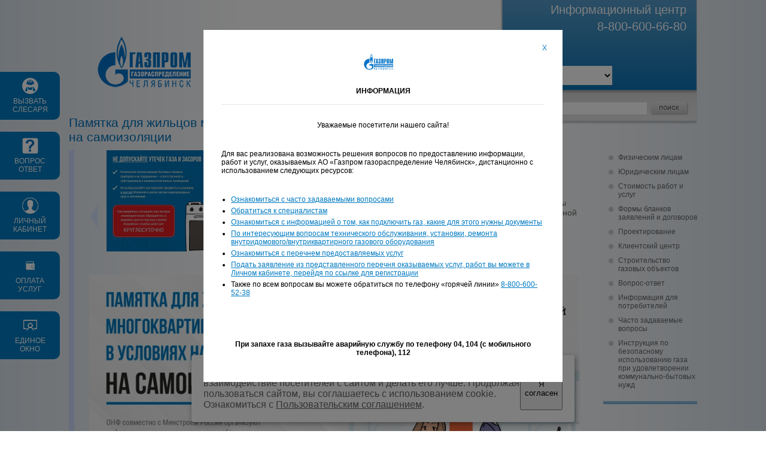

--- FILE ---
content_type: text/html; charset=windows-1251
request_url: https://www.gazcom74.ru/service/security_detail.php?ELEMENT_ID=138976
body_size: 31323
content:
<!DOCTYPE html PUBLIC "-//W3C//DTD XHTML 1.0 Transitional//EN" "http://www.w3.org/TR/xhtml1/DTD/xhtml1-transitional.dtd">
<html xmlns="http://www.w3.org/1999/xhtml" xml:lang="" lang="">
<head>
<meta http-equiv="Content-Type" content="text/html; charset=windows-1251" />
<link rel="shortcut icon" href="/favicon.ico">
<meta name="keywords" content="Челябинскгазком, газификация, газификация Челябинск, газком, газ, ГРО, газотранспортная организация, Газпром, Газпромрегионгаз, Челябинск, Челябинская область, Губернатор Челябинской области, Челябинскрегионгаз, уралтрансгаз, Шперлинг, Ширшова, Густов, Сумин, Челябинскгазсервис, Зыков, ВДГО, внутридомовое газовое оборудование, газопровод, газовые сети, тариф, сжиженный газ, баллонный газ, транспортировка, транспортировка газа, обслуживание ВДГО, шопов, дятлов, котлы, печь, горелка, котельные, газовый счетчик, счетчик, Природный газ, голубое топливо, топливо" />
<title>Памятка для жильцов многоквартирных домов в условиях нахождения на самоизоляции</title>
<link href="/bitrix/js/aqw.video/fancybox/jquery.fancybox.css?14274905384895" type="text/css"  rel="stylesheet" />
<link href="/bitrix/js/aqw.video/fancybox/helpers/jquery.fancybox-buttons.css?14274905382518" type="text/css"  rel="stylesheet" />
<link href="/bitrix/cache/css/02/ru_new1/page_150033082051cadffc1fddacd521069f/page_150033082051cadffc1fddacd521069f_v1.css?17305004794890" type="text/css"  rel="stylesheet" />
<link href="/bitrix/cache/css/02/ru_new1/template_c8be305bef8c141406ab2f9dd0894407/template_c8be305bef8c141406ab2f9dd0894407_v1.css?174301609718861" type="text/css"  data-template-style="true" rel="stylesheet" />
<script type="text/javascript">if(!window.BX)window.BX={};if(!window.BX.message)window.BX.message=function(mess){if(typeof mess==='object'){for(let i in mess) {BX.message[i]=mess[i];} return true;}};</script>
<script type="text/javascript">(window.BX||top.BX).message({'JS_CORE_LOADING':'Загрузка...','JS_CORE_NO_DATA':'- Нет данных -','JS_CORE_WINDOW_CLOSE':'Закрыть','JS_CORE_WINDOW_EXPAND':'Развернуть','JS_CORE_WINDOW_NARROW':'Свернуть в окно','JS_CORE_WINDOW_SAVE':'Сохранить','JS_CORE_WINDOW_CANCEL':'Отменить','JS_CORE_WINDOW_CONTINUE':'Продолжить','JS_CORE_H':'ч','JS_CORE_M':'м','JS_CORE_S':'с','JSADM_AI_HIDE_EXTRA':'Скрыть лишние','JSADM_AI_ALL_NOTIF':'Показать все','JSADM_AUTH_REQ':'Требуется авторизация!','JS_CORE_WINDOW_AUTH':'Войти','JS_CORE_IMAGE_FULL':'Полный размер'});</script>

<script type="text/javascript" src="/bitrix/js/main/core/core.min.js?1627329515260887"></script>

<script>BX.setJSList(['/bitrix/js/main/core/core_ajax.js','/bitrix/js/main/core/core_promise.js','/bitrix/js/main/polyfill/promise/js/promise.js','/bitrix/js/main/loadext/loadext.js','/bitrix/js/main/loadext/extension.js','/bitrix/js/main/polyfill/promise/js/promise.js','/bitrix/js/main/polyfill/find/js/find.js','/bitrix/js/main/polyfill/includes/js/includes.js','/bitrix/js/main/polyfill/matches/js/matches.js','/bitrix/js/ui/polyfill/closest/js/closest.js','/bitrix/js/main/polyfill/fill/main.polyfill.fill.js','/bitrix/js/main/polyfill/find/js/find.js','/bitrix/js/main/polyfill/matches/js/matches.js','/bitrix/js/main/polyfill/core/dist/polyfill.bundle.js','/bitrix/js/main/core/core.js','/bitrix/js/main/polyfill/intersectionobserver/js/intersectionobserver.js','/bitrix/js/main/lazyload/dist/lazyload.bundle.js','/bitrix/js/main/polyfill/core/dist/polyfill.bundle.js','/bitrix/js/main/parambag/dist/parambag.bundle.js']);
BX.setCSSList(['/bitrix/js/main/lazyload/dist/lazyload.bundle.css','/bitrix/js/main/parambag/dist/parambag.bundle.css']);</script>
<script type="text/javascript">(window.BX||top.BX).message({'LANGUAGE_ID':'ru','FORMAT_DATE':'DD.MM.YYYY','FORMAT_DATETIME':'DD.MM.YYYY HH:MI:SS','COOKIE_PREFIX':'BITRIX_SM','SERVER_TZ_OFFSET':'10800','UTF_MODE':'N','SITE_ID':'02','SITE_DIR':'/','USER_ID':'','SERVER_TIME':'1769904920','USER_TZ_OFFSET':'0','USER_TZ_AUTO':'Y','bitrix_sessid':'aeda972bef96dbb97b7032f5cf7a0c0e'});</script>


<script type="text/javascript" src="/bitrix/js/main/jquery/jquery-1.8.3.min.js?152342323493637"></script>
<script type="text/javascript" src="/bitrix/js/aqw.video/fancybox/jquery.fancybox.js?142749053848706"></script>
<script type="text/javascript" src="/bitrix/js/aqw.video/fancybox/helpers/jquery.fancybox-buttons.js?14274905383041"></script>
<script type="text/javascript" src="/bitrix/js/aqw.video/fancybox/helpers/jquery.fancybox-media.js?14274905385305"></script>
<script type="text/javascript">BX.setCSSList(['/bitrix/templates/ru_new1/components/bitrix/news.detail/news_detail_secur/style.css','/bitrix/templates/ru_new1/components/bitrix/menu/service/style.css','/bitrix/templates/.default/components/bitrix/menu/options/style.css','/bitrix/templates/ru_new1/components/bitrix/menu/template/style.css','/bitrix/templates/ru_new1/components/bitrix/menu/section/style.css','/bitrix/templates/ru_new1/components/bitrix/menu/newright/style.css','/bitrix/templates/ru_new1/styles.css','/bitrix/templates/ru_new1/template_styles.css']);</script>
<script type="text/javascript">var _ba = _ba || []; _ba.push(["aid", "4fee3e3b477f0ca3fa6df3d11fa76ad9"]); _ba.push(["host", "www.gazcom74.ru"]); (function() {var ba = document.createElement("script"); ba.type = "text/javascript"; ba.async = true;ba.src = (document.location.protocol == "https:" ? "https://" : "http://") + "bitrix.info/ba.js";var s = document.getElementsByTagName("script")[0];s.parentNode.insertBefore(ba, s);})();</script>



<script src="/bitrix/templates/ru_new1/js/jquery.min.js"></script>
<script src="/bitrix/js/table.selector.js" type="text/javascript"></script>  
<script src="/bitrix/templates/ru_new1/js/jquery.flexslider-min.js"></script>
<link rel="stylesheet" media="screen" href="/bitrix/templates/ru_new1/flexslider.css" type="text/css" /> 
<script type="text/javascript">
$(window).load(function() {
	$('.flexslider').flexslider();
});
</script>


<!-- Yandex.Metrika counter -->
<script type="text/javascript" >
   (function(m,e,t,r,i,k,a){m[i]=m[i]||function(){(m[i].a=m[i].a||[]).push(arguments)};
   m[i].l=1*new Date();k=e.createElement(t),a=e.getElementsByTagName(t)[0],k.async=1,k.src=r,a.parentNode.insertBefore(k,a)})
   (window, document, "script", "https://mc.yandex.ru/metrika/tag.js", "ym");
   ym(47027838, "init", {
        clickmap:true,
        trackLinks:true,
        accurateTrackBounce:true,
        webvisor:true
   });
</script>
<noscript><div><img src="https://mc.yandex.ru/watch/47027838" style="position:absolute; left:-9999px;" alt="" /></div></noscript>
<!-- /Yandex.Metrika counter -->



<!-- Google Analytics -->
<script>
(function(i,s,o,g,r,a,m){i['GoogleAnalyticsObject']=r;i[r]=i[r]||function(){
(i[r].q=i[r].q||[]).push(arguments)},i[r].l=1*new Date();a=s.createElement(o),
m=s.getElementsByTagName(o)[0];a.async=1;a.src=g;m.parentNode.insertBefore(a,m)
})(window,document,'script','https://www.google-analytics.com/analytics.js','ga');

ga('create', 'UA-XXXXX-Y', 'auto');
ga('send', 'pageview');
</script>
<!-- End Google Analytics -->

<!-- Стили для попапа и скрипты (показываем на всех страницах, кроме филиалов) -->
<script type="text/javascript" src="/bitrix/templates/ru_new1/js/20200807/jquery.fancybox.min.js"></script>  
<script type="text/javascript" src="/bitrix/templates/ru_new1/js/20200807/main.js"></script>  
<script type="text/javascript" src="/bitrix/templates/ru_new1/js/20200807/owl.carousel.min.js"></script>  

<link rel="stylesheet" media="screen" href="/bitrix/templates/ru_new1/css/20200807/jquery.fancybox.min.css" type="text/css" /> 
<link rel="stylesheet" media="screen" href="/bitrix/templates/ru_new1/css/20200807/main.css" type="text/css" /> 
<link rel="stylesheet" media="screen" href="/bitrix/templates/ru_new1/css/20200807/media.css" type="text/css" /> 
<link rel="stylesheet" media="screen" href="/bitrix/templates/ru_new1/css/20200807/owl.carousel.min.css" type="text/css" /> 

</head>
<body>
    <div class="andmain">
    	<div id="panel"></div>
        <div class="main">
            <div class="line">
                <div class="user_form_">

<div class="telef_">Информационный центр&nbsp;&nbsp;&nbsp;<br>
<div class="t3_">8-800-600-66-80&nbsp;&nbsp;&nbsp;</div>
</div>


<div class="telef_">&nbsp;<br>
<div class="t3_">&nbsp;</div>
</div>

<!--
<div class="telef_">Обслуживание газового оборудования&nbsp;&nbsp;&nbsp;<br>
<div class="t3_">8-800-101-76-04&nbsp;&nbsp;&nbsp;</div>
</div>
-->


<br><br><br><br><br>
                     




					<div class="filial" style="">  

      <select onChange="location=this.value">
<option selected="selected" disabled="disabled">Филиалы</option>
		<option VALUE="/filial/zlatoust/">филиал в г. Златоусте</option>	
		<option VALUE="/filial/kartal/">филиал в Локомотивном</option>	
		<option VALUE="/filial/kopeysk/">филиал в г. Копейске</option>	
		<option VALUE="/filial/korkinsk/">филиал в г. Коркино</option>	
		<option VALUE="/filial/magnitogorsk/">филиал в г. Магнитогорске</option>	
		<option VALUE="/filial/miass/">филиал в г. Миассе</option>	
		<option VALUE="/filial/sever/">филиал в г. Кыштыме</option>	
		<option VALUE="/filial/ust_katav/">филиал в г. Усть-Катаве</option>	
		<option VALUE="/filial/sauthural/">филиал в г. Южноуральске</option>	
</select>
                    </div>
                    <div class="search_"><form action="/search/" method="get">
                        <input class="searchline" type="text" value="" id="q" name="q"/>
			<input type="image" src="/bitrix/templates/ru_new1/images/search_button.png" name="s" value="Найти"/>
                    </div></form>
                </div>
                <div class="logo"><a href="/"><img width="300" src="/bitrix/templates/ru_new1/images/logo.png" /></a>
                
                </div>
                <div class="cl"></div>
		
<table cellpadding="0" cellspacing="0" border="0" class="menu">
    <tr>
        <td class="firstmenu" valign="top" style="padding: 0 34px 0 31px;">
     
<ul>

			<li><a href="/about/">О компании</a></li>
		
			<li class="selected"><a href="/service/">Услуги</a></li>
		
			<li><a href="/tarif/">Тарифы</a></li>
		
			<li><a href="/konkurs/">Закупки</a></li>
		

</ul>
</td>
        <td class="thirdmenu" valign="top" style="padding: 0 34px 0 31px;">
     
<ul>

			<li><a href="/investor/">Инвесторам</a></li>
		
			<li><a href="/press/">Пресс-служба</a></li>
		
			<li><a href="/about/vacanci/">Вакансии</a></li>
		
			<li><a href="/about/contacts/">Контакты</a></li>
		

</ul>
</td>
                                                    
    </tr>
</table>
        


				

                    <h1>Памятка для жильцов многоквартирных домов в условиях нахождения на самоизоляции</h1>
                    <table cellpadding="0" cellspacing="0" border="0" width="100%">
                        <tr>
                            <td valign="top" style="width: 755px; padding-bottom: 35px;">
                                <div class="content">












<script>
function creatOverlay(){
 var docHeight = $(document).height();
  
   $("<div id='overlay'></div>")
   .appendTo("body")
   .height(docHeight)
   .css({
     'opacity': 0.4,
     'position': 'absolute',
     'top': 0,
     'left': 0,
     'background-color': 'black',
     'width': '100%',
     'z-index': 5000
   });
}

$('#overlay').live('click',function(){
    $(this).remove();
    $('ul.gal_center').css('display','none');
    $('ul.gal_center li.sel').removeClass('sel');
});

</script>

<div class="news-detail">
<div class="tops">
    <ul class="picture">
    <li class="left" style="display: none;"></li>
	                  
        <li class="sel" align="center"><a href="javascript:void(0)" onclick="detailpage($(this));">
            <img src="/upload/iblock/e8a/%D0%9A%D0%B0%D1%80%D1%82%D0%B8%D0%BD%D0%BA%D0%B0%D0%BF%20%D0%B4%D0%BB%D1%8F%20%D0%B0%D0%BD%D0%BE%D0%BD%D1%81%D0%B0.jpeg" border=0 alt="" width="300" height="169" />                    </a></li>
	        
            <li align="center"><a href="javascript:void(0)" onclick="detailpage($(this));"><img src="/upload/iblock/2b0/%D0%9A%D0%B0%D1%80%D1%82%D0%B8%D0%BD%D0%BA%D0%B0%D0%BF%20%D0%B4%D0%BB%D1%8F%20%D0%B0%D0%BD%D0%BE%D0%BD%D1%81%D0%B0.jpeg" border=0 alt="" width="300" height="169" /></a>
            </li>    
            
            <li class="right" style="display: none;"></li>
    <li class="cls"></li>
    </ul>
   
<div class="data" style="float: left;">
14.04.2020    
</div><br /><br />
<div class="anons">
Минстрой России и Общероссийский народный фронт разработали памятку для жителей многоквартирных домов в условиях нахождения на самоизоляции. Памятка охватывает самые насущные вопросы, с которыми сталкиваются миллионы жителей многоквартирных домов, находящиеся на круглосуточной самоизоляции.<br>
 <br>
 <br>
 <br>
 <br>
 <br>
 <img width="819" alt="1-страница.jpg" src="/upload/medialibrary/013/1-страница.jpg" height="466" title="1-страница.jpg"><br>
 <img width="819" alt="2-страница.jpg" src="/upload/medialibrary/6d5/2-страница.jpg" height="461" title="2-страница.jpg"><br>
 <img width="819" alt="3страница.jpg" src="/upload/medialibrary/5c3/3страница.jpg" height="461" title="3страница.jpg"><br>
 <img width="819" alt="4-страница.jpg" src="/upload/medialibrary/631/4-страница.jpg" height="461" title="4-страница.jpg"><br>
 <img width="819" alt="5-страница.jpg" src="/upload/medialibrary/096/5-страница.jpg" height="461" title="5-страница.jpg"><br>
 <img width="819" alt="6-страница.jpg" src="/upload/medialibrary/af9/6-страница.jpg" height="461" title="6-страница.jpg"><br>
 <br>
 <br></div>
<div class="cls"></div>	
</div> 


<div class="news_list">
    <div class="title">Другие правила безопасности</div>
            <div class="data" style="margin-top: 15px;">
        01.03.2025    
        </div>
        <a href="/service/security_detail.php?ELEMENT_ID=148730">«Газпром газораспределение Челябинск» произвел перерасчет размера платы за услуги согласно рекомендациям Минстроя России</a>        
            <div class="data" style="margin-top: 15px;">
        17.11.2025    
        </div>
        <a href="/service/security_detail.php?ELEMENT_ID=148299">Новая функция «Умного дома» — сигнализатор загазованности </a>        
            <div class="data" style="margin-top: 15px;">
        01.05.2024    
        </div>
        <a href="/service/security_detail.php?ELEMENT_ID=147483">Адреса офисов «Газпром газораспределение Челябинск» для оформления договоров</a>        
    </div>   

<div class="bottom_news">
    <a href="/service/security.php" class="back_news">Назад к списку новостей</a>
        <div class="cls"></div>
</div>
</div>


        <ul class="gal_center">
        <li class="gal_left" style="display: none;"></li>
                                                                  
                        <li>
                        <div class="close_button"></div>
                                                        <img src="/upload/iblock/e8a/%D0%9A%D0%B0%D1%80%D1%82%D0%B8%D0%BD%D0%BA%D0%B0%D0%BF%20%D0%B4%D0%BB%D1%8F%20%D0%B0%D0%BD%D0%BE%D0%BD%D1%81%D0%B0.jpeg" border=0 alt="" width="600" height="337" />                        </li>                               
                                   
                    <li>
                    <div class="close_button"></div>
                    <img src="/upload/iblock/2b0/%D0%9A%D0%B0%D1%80%D1%82%D0%B8%D0%BD%D0%BA%D0%B0%D0%BF%20%D0%B4%D0%BB%D1%8F%20%D0%B0%D0%BD%D0%BE%D0%BD%D1%81%D0%B0.jpeg" border=0 alt="" width="600" height="337" /></li>                        
                        <li class="gal_right" style="display: none;"></li>
        <li class="cls"></li>
        </ul>


<script>
$('div.gal div.close_button').click(function(){
    $('div#overlay').remove();
    $('div.gal').css('display','none'); 
});
function start(){
    var sizes = $('ul.picture li').size()-3;
    var sel = ($('ul.picture li').index($('ul.picture li.sel')));
    $('ul.picture li').eq(sizes).addClass('prew');
    $('ul.picture li').eq(2).addClass('next');
    if (sizes>1){
        $('ul.picture li.left,ul.picture li.right').css('display','block');
    }   
}

start();

$('ul.picture li.right').click(function(){
    $('ul.picture li').removeClass('sel');
    $('ul.picture li.next').addClass('sel'); 
    var sizes = $('ul.picture li').size()-3;
    var sel = ($('ul.picture li').index($('ul.picture li.sel')));
    if (sel==1){ var prew = sizes;}else{var prew = sel-1;}
    if (sel==sizes){var next = 1;}else{var next = sel+1;}
    
    $('ul.picture li').removeClass('prew');
    $('ul.picture li').removeClass('next');
    
    $('ul.picture li').eq(prew).addClass('prew');
    $('ul.picture li').eq(next).addClass('next');         
});

$('ul.picture li.left').click(function(){
    $('ul.picture li').removeClass('sel');
    $('ul.picture li.prew').addClass('sel');
    var sizes = $('ul.picture li').size()-3;
    var sel = ($('ul.picture li').index($('ul.picture li.sel')));
    if (sel==1){ var prew = sizes;}else{var prew = sel-1;}
    if (sel==sizes){var next = 1;}else{var next = sel+1;}
    
    $('ul.picture li').removeClass('prew');
    $('ul.picture li').removeClass('next');
    
    $('ul.picture li').eq(prew).addClass('prew');
    $('ul.picture li').eq(next).addClass('next');    
});

$('ul.smi li.right_smi').click(function(){
    var sizes = $('ul.smi li').size()-3;
    $('ul.smi li.sel').removeClass('sel');
    $("ul.smi li").eq(sizes).after($("ul.smi li").eq(1));
    $('ul.smi li').eq(1).addClass('sel');
    $('ul.smi li').eq(2).addClass('sel');
    $('ul.smi li').eq(3).addClass('sel');
});
$('ul.smi li.left_smi').click(function(){
    var sizes = $('ul.smi li').size()-3;
    $('ul.smi li.sel').removeClass('sel');
    $("ul.smi li").eq(1).before($("ul.smi li").eq(sizes));
    $('ul.smi li').eq(1).addClass('sel');
    $('ul.smi li').eq(2).addClass('sel');
    $('ul.smi li').eq(3).addClass('sel');
});


function detailpage(el){
creatOverlay();     

    var sel = $('ul.picture li').index($('ul.picture li.sel'));
    var sizes = $('ul.gal_center li').size()-3;
      
    var x = $(window).width()/2;
    var y = $(window).height()/2;
    //координаты большой картинки минус обводка слево и сверху
    var x_all = parseFloat($("ul.gal_center li").eq(sel).children('img').css('width'));//$("ul.gal_center li").eq(sel).width();
    var y_all = parseFloat($("ul.gal_center li").eq(sel).children('img').css('height'));//$("ul.gal_center li").eq(sel).height();

    var xx = parseFloat($("ul.gal_center li").eq(sel).children('img').css('width'))/2;//$("ul.gal_center li").eq(sel).width()/2;
    var yy = parseFloat($("ul.gal_center li").eq(sel).children('img').css('height'))/2;//$("ul.gal_center li").eq(sel).height()/2;   
       

    var hei_str = yy-19;
    var y_end = y-yy;
    var x_end = x-xx; 

    $('ul.gal_center li.gal_right,ul.gal_center li.gal_left').css('margin-top',hei_str);
       
    $('ul.gal_center').css({top: y_end,left: x_end}).show();
    $('ul.gal_center li').eq(sel).addClass('sel').show();
    //$('li.gal_right,li.gal_left').show();
    if (sizes>1){
    $('ul.gal_center li.gal_right,ul.gal_center li.gal_left').show();
    }else{
        $('ul.gal_center li.gal_right,ul.gal_center li.gal_left').hide();
    }   
}

$('li.gal_right').click(function(){
    var sizes = $('ul.gal_center li').size()-3;
    var sel = $('ul.gal_center li').index($('ul.gal_center li.sel'));
    
    var x = $(window).width()/2;
    var y = $(window).height()/2;    
    if (sel==sizes){
    //координаты большой картинки минус обводка слево и сверху
    var x_all = $("ul.gal_center li").eq(1).width();
    var y_all = $("ul.gal_center li").eq(1).height();

    var xx = $("ul.gal_center li").eq(1).width()/2;
    var yy = $("ul.gal_center li").eq(1).height()/2;   
    var hei_str = yy-19;
    var y_end = y-yy;
    var x_end = x-xx;
         
    $('ul.gal_center li.gal_right,ul.gal_center li.gal_left').css('margin-top',hei_str);    
       $('ul.gal_center li.sel').removeClass('sel').css('display','none');/////////////////////////
       $('ul.gal_center li').eq(1).addClass('sel').show(); 
    }else{
    //координаты большой картинки минус обводка слево и сверху
    var x_all = $("ul.gal_center li").eq(sel+1).width();
    var y_all = $("ul.gal_center li").eq(sel+1).height();

    var xx = $("ul.gal_center li").eq(sel+1).width()/2;
    var yy = $("ul.gal_center li").eq(sel+1).height()/2;   
    var hei_str = yy-19;
    var y_end = y-yy;
    var x_end = x-xx;     
    $('ul.gal_center li.gal_right,ul.gal_center li.gal_left').css('margin-top',hei_str);    
       $('ul.gal_center li.sel').removeClass('sel').css('display','none'); ////////////////////////////
       $('ul.gal_center li').eq(sel+1).addClass('sel').show();       
    }

       $('ul.gal_center').css({top: y_end,left: x_end});                    
});

$('li.gal_left').click(function(){
    var sizes = $('ul.gal_center li').size()-3;
    var sel = $('ul.gal_center li').index($('ul.gal_center li.sel'));
    var x = $(window).width()/2;
    var y = $(window).height()/2;     
    if (sel==1){
    //координаты большой картинки минус обводка слево и сверху
    var x_all = $("ul.gal_center li").eq(sizes).width();
    var y_all = $("ul.gal_center li").eq(sizes).height();

    var xx = $("ul.gal_center li").eq(sizes).width()/2;
    var yy = $("ul.gal_center li").eq(sizes).height()/2;   
    var hei_str = yy-19;
    var y_end = y-yy;
    var x_end = x-xx; 
       $('ul.gal_center li.gal_right,ul.gal_center li.gal_left').css('margin-top',hei_str);                     
       $('ul.gal_center li.sel').removeClass('sel').css('display','none');
       $('ul.gal_center li').eq(sizes).addClass('sel').show(); 
    }else{
        //координаты большой картинки минус обводка слево и сверху
        var x_all = $("ul.gal_center li").eq(sel-1).width();
        var y_all = $("ul.gal_center li").eq(sel-1).height();
    
        var xx = $("ul.gal_center li").eq(sel-1).width()/2;
        var yy = $("ul.gal_center li").eq(sel-1).height()/2;   
        var hei_str = yy-19;
        var y_end = y-yy;
        var x_end = x-xx;     
        $('ul.gal_center li.gal_right,ul.gal_center li.gal_left').css('margin-top',hei_str);    
           $('ul.gal_center li.sel').removeClass('sel').css('display','none'); ////////////////////////////
           $('ul.gal_center li').eq(sel-1).addClass('sel').show();                 
    }
   $('ul.gal_center').css({top: y_end,left: x_end}); 
});

$('div.close_button').click(function(){
    $('#overlay').remove();
    $('ul.gal_center').css('display','none');
    $('ul.gal_center li.sel').removeClass('sel');   
});
</script>

	<!-- ===============================buttons========================================= -->


		<div class="buttonsleft">
			<a href="https://lk.gazcom74.ru/LKS_Repair" class="buttonsleft__item">
				<img src="/Gazcom_new/20200807/icon-3.png" alt="" class="buttonsleft__item__icon" />
				<div class="buttonsleft__item__title">Вызвать слесаря</div>
			</a>

			<a href="https://www.gazcom74.ru/service/faq.php" class="buttonsleft__item">
				<img src="/Gazcom_new/20200807/icon-1.png" alt="" class="buttonsleft__item__icon" />
				<div class="buttonsleft__item__title">Вопрос ответ</div>
			</a>
			<a href="https://lk.gazcom74.ru/" class="buttonsleft__item">
				<img src="/Gazcom_new/20200807/icon-2.png" alt="" class="buttonsleft__item__icon" />
				<div class="buttonsleft__item__title">Личный кабинет</div>
			</a>
			<a href="https://gazcom74.ru/service/people/master/?master=106" class="buttonsleft__item">
				<img src="/Gazcom_new/20200807/icon-5.png" alt="" class="buttonsleft__item__icon" />
				<div class="buttonsleft__item__title">Оплата услуг</div>
			</a>
			<a href="https://gazcom74.ru/service/gaz.php" class="buttonsleft__item">
				<img src="/Gazcom_new/20200807/icon-7.png" alt="" class="buttonsleft__item__icon" />
				<div class="buttonsleft__item__title">Единое окно</div>
			</a>
		</div>



		<!-- ===============================END buttons========================================= -->




                                </div>

<!-- Из параметров страницы CMain::GetPageProperty("NEXT") CMain::GetPageProperty("NEXT_URL") Выводить если не указано - ненадо. -->
<!-- -->
                            </td>
                            <!-- Если две колонки ставится <td valign="top" class="rcol"> .... </td> -->
                            <td valign="top" class="rcol">



<ul class="third-menu">

			<li class=""><a href="/service/people/">Физическим лицам</a></li>
		
			<li class=""><a href="/service/company/">Юридическим лицам</a></li>
		
			<li class=""><a href="/service/index.php">Стоимость работ и услуг</a></li>
		
			<li class=""><a href="/service/techup.php">Формы бланков заявлений и договоров</a></li>
		
			<li class=""><a href="/service/proekt.php">Проектирование</a></li>
		
			<li class=""><a href="/service/gaz.php">Клиентский центр</a></li>
		
			<li class=""><a href="/service/stg.php">Строительство газовых объектов</a></li>
		
			<li class=""><a href="/service/faq.php">Вопрос-ответ</a></li>
		
			<li class=""><a href="/service/security.php">Информация для потребителей</a></li>
		
			<li class=""><a href="/service/faq_list.php">Часто задаваемые вопросы</a></li>
		
			<li class=""><a href="/Gazcom_new/20180604.docx">Инструкция по безопасному использованию газа при удовлетворении коммунально-бытовых нужд</a></li>
		

</ul>
                            

                            </td>
                        </tr>
                    </table>
                </div>
            </div>
        </div>
    </div>
    <div class="footer">
        <table width="100%" cellpadding="20" cellspacing="0" border="0">
            <tr>
                <td valign="top" class="first">
АО «Газпром газораспределение Челябинск»<br />
454080, г. Челябинск, ул. Сони Кривой, 69-а <br />
Тел. 8 (351) 247-90-21, факс 8 (351) 247-91-40<br />
E-mail: chel@gazcom74.ru 

		</td>

            </tr>
        </table>
    </div>    

<!-- ===============================modal========================================= -->
<script type="text/javascript">
function set_cookie_t ()
{
var date = new Date(); // Берём текущую дату
date.setMonth(date.getMonth() + 1); // Возвращаемся в "прошлое"
document.cookie = "popup=close; expires=" + date.toGMTString() + "; path=/; domain=gazcom74.ru;";
}
</script>


		<div class="modal__wrapper" data-modal="1" data-auto-show="1000" data-uniq="true">
			<div class="modal">
				<div class="modal__close" data-modal-close="1" onclick="set_cookie_t ();">X</div>
				<div class="modal__head">
					<img class="modal__head__logo" src="/bitrix/templates/ru_new1/images/logo.png" alt="" />
					<div class="modal__head__title">Информация</div>
				</div>
				<div class="modal__content">
					<p style="text-align: center;">Уважаемые посетители нашего сайта!</p>

					<p>Для вас реализована возможность решения вопросов по предоставлению информации, работ и услуг, оказываемых АО «Газпром газораспределение Челябинск», дистанционно с использованием следующих ресурсов:</p>
					<ul>

						<li><a href="https://www.gazcom74.ru/service/faq_list.php">Ознакомиться с часто задаваемыми вопросами</a>
						</li><li><a href="https://www.gazcom74.ru/service/faq.php">Обратиться к специалистам</a>
						</li><li><a href="https://www.gazcom74.ru/service/people/master/?master=4&step=1">Ознакомиться с информацией о том, как подключить газ, какие для этого нужны документы</a>
						</li><li><a href="https://www.gazcom74.ru/service/people/master/?master=6">По интересующим вопросам технического обслуживания, установки, ремонта внутридомового/внутриквартирного газового оборудования</a>
						</li><li><a href="https://gazcom74.ru/service/gaz.php?bitrix_include_areas=N&clear_cache=Y">Ознакомиться с перечнем предоставляемых услуг</a>
						</li><li><a href="https://lk.gazcom74.ru/">Подать заявление из представленного перечня оказываемых услуг, работ вы можете в Личном кабинете, перейдя по ссылке для регистрации</a>
						</li><li>Также по всем вопросам вы можете обратиться по телефону «горячей линии» <a href="tel:+78006005238">8-800-600-52-38</a>
	</li>
	</ul>
<br><br>
					<p style="text-align: center;"><b>При запахе газа вызывайте аварийную службу по телефону 04, 104 (с мобильного телефона), 112</b></p>

				</div>
			</div>
		</div>
<!-- ===============================modal========================================= -->








<!--																		Виджет про Куки														-->
<style>
#cookie_note{
    display: none;
    position: fixed;
    bottom: 15px;
    left: 50%;
    max-width: 90%;
    transform: translateX(-50%);
    padding: 20px;
    background-color: white;
    border-radius: 4px;
    box-shadow: 2px 3px 10px rgba(0, 0, 0, 0.4);
}

#cookie_note p{
    margin: 0;
    font-size: 16px;
    text-align: left;
    color: #666666;
}

.cookie_accept{
    width:20%;
}
@media (min-width: 576px){
    #cookie_note.show{
        display: flex;
    }
}

@media (max-width: 575px){
    #cookie_note.show{
        display: block;
        text-align: left;
    }
}
</style>


<!-- START Cookie-Alert -->
<div id="cookie_note" >
	<p>Наш сайт использует cookie-записи. Это позволяет нам анализировать взаимодействие посетителей с сайтом и делать его лучше. Продолжая пользоваться сайтом, вы соглашаетесь с использованием cookie. Ознакомиться с <u>Пользовательским соглашением</u>.</p>
    <button class="button cookie_accept btn btn-primary btn-sm">Я согласен</button>
</div>
<!-- END Cookie-Alert -->


<script>
    function setCookie(name, value, days) {
        let expires = "";
        if (days) {
            let date = new Date();
            date.setTime(date.getTime() + (days * 24 * 60 * 60 * 1000)); 
            expires = "; expires=" + date.toUTCString();
        }
        document.cookie = name + "=" + (value || "") + expires + "; path=/";
    }

    function getCookie(name) {
        let matches = document.cookie.match(new RegExp("(?:^|; )" + name.replace(/([\.$?*|{}\(\)\[\]\\\/\+^])/g, '\\$1') + "=([^;]*)"));
        return matches ? decodeURIComponent(matches[1]) : undefined;
    }


    function checkCookies() {
        let cookieNote = document.getElementById('cookie_note');
        let cookieBtnAccept = cookieNote.querySelector('.cookie_accept');

        // Если куки cookies_policy нет или она просрочена, то показываем уведомление
        if (!getCookie('cookies_policy')) {
            cookieNote.classList.add('show');
        }

        // При клике на кнопку устанавливаем куку cookies_policy на один год
        cookieBtnAccept.addEventListener('click', function () {
			setCookie('cookies_policy', 'true', 30); //если год то 365
            cookieNote.classList.remove('show');
        });
    }

    checkCookies();

//setCookie('cookies_policy', 'false', 365); // убрать обязательно
</script>
<!--																		Виджет про Куки														-->














</body>
<script>
   /* SiFR - Флеш-заголовкии шрифт FreeSet 
   $('h1').sifr({ version: 3, path: '/bitrix/templates/ru_new1/images/', font:'text', width: '100%', color: '#0071BC', fontSize: '18'});
   
   /* Автоматическое оформление */
   $('.conty').load(function() {
        var alt = $(this).attr("title");
        var width = $(this).attr("width");
        $(this).after("<div style='width:"+width+"px;' class='img-description'>"+alt+"</div>");
   });
   
   
</script>

</html>


--- FILE ---
content_type: text/css
request_url: https://www.gazcom74.ru/bitrix/cache/css/02/ru_new1/page_150033082051cadffc1fddacd521069f/page_150033082051cadffc1fddacd521069f_v1.css?17305004794890
body_size: 4810
content:


/* Start:/bitrix/templates/ru_new1/components/bitrix/news.detail/news_detail_secur/style.css?13686993624070*/
/*
ul.picture{float: left; width: 320px; height: 200px; padding: 0; margin: 0 5px 10px 0;}
ul.picture li{list-style: none; display: none; float: left;margin: 0 5px; width: 300px;}
ul.picture li img{border: 1px solid #0071BC; align: center;}
ul.picture li.left,ul.picture li.right{
    background: url(/bitrix/templates/ru_new1/components/bitrix/news.detail/news_detail_secur/images/strelki.png) left center no-repeat;
    width: 14px;
    display: block;
    height: 180px;
    cursor: pointer;
}
ul.picture li.right{background-position: right center;}
ul.picture li.sel{display: block; align: center;}
*/



div.news-detail div.tops{min-height: 200px; border-bottom: 1px solid #B3B3B3; padding-bottom: 10px;}

ul.picture {float: left; height: 200px; overflow: hidden; padding: 0; margin: 0; padding-right: 15px;}
ul.picture li {display: none; width: 300px; padding-right: 15px; padding-left: 15px; float: left;}
ul.picture li.sel{display: block;}
ul.picture li.left, ul.picture li.right{
    background: url(/bitrix/templates/ru_new1/components/bitrix/news.detail/news_detail_secur/images/strelki.png) left center no-repeat;
    width: 14px;
    display: block;
    height: 70px;
    cursor: pointer;
    padding: 0;
    padding-right: 0px;
    padding-top: 150px;
}
ul.picture li.right{background-position: right center; padding-left: 0px; padding-right: 0;}


div.data{
    margin-bottom: 5px; 
    background: url('/bitrix/templates/ru_new1/components/bitrix/news.detail/news_detail_secur/images/new_date.png') no-repeat top left; 
    text-align: center; 
    width: 83px; 
    height: 16px;
    box-shadow: 1px 1px 1px rgba(0,0,0,0.2);
    -moz-box-shadow: 1px 1px 1px rgba(0,0,0,0.2);
    -webkit-box-shadow: 1px 1px 1px rgba(0,0,0,0.2); 
    font-size: 12px;
}
div.anons{ margin-bottom: 5px;}

div.news-detail div.smi{margin-top: 20px;}
div.news-detail div.smi ul.smi {height: 64px; overflow: hidden; padding: 0; margin: 0;}
div.news-detail div.smi div.title_smi{font-size: 16px; color: #4D4D4D; font-weight: bold; margin-bottom: 10px;}
div.news-detail div.smi ul.smi li div.name_smi{font-size: 14px; color: #0A5077; font-weight: bold; background: url('/bitrix/templates/ru_new1/components/bitrix/news.detail/news_detail_secur/images/smi.png') no-repeat left center; padding-left: 15px;}
div.news-detail div.smi ul.smi li {display: none; width: 200px; padding-right: 20px; float: left;}
div.news-detail div.smi ul.smi li.sel{display: block;}
div.news-detail div.smi ul.smi li div.anons_smi{font-size: 12px;}
div.news-detail div.smi ul.smi li.left_smi,div.news-detail div.smi ul.smi li.right_smi{
    background: url(/bitrix/templates/ru_new1/components/bitrix/news.detail/news_detail_secur/images/strelki.png) left center no-repeat;
    width: 14px;
    display: block;
    height: 70px;
    cursor: pointer;
    padding: 0;
    padding-right: 20px;
}
div.news-detail div.smi ul.smi li.right_smi{background-position: right center; padding-left: 10px; padding-right: 0;}

div.news_list {margin-top: 25px;}
div.news_list div.title{font-size: 16px; color: #4D4D4D; font-weight: bold; margin-bottom: 10px;}
div.news_list a{display: block; font-size: 16px; text-decoration: none; margin-bottom: 20px;}
div.news_list a:hover {text-decoration: underline;}

div.close_button{cursor: pointer; background: url(/bitrix/templates/ru_new1/components/bitrix/news.detail/news_detail_secur/images/strelki_close.png) no-repeat top left; width: 44px; height: 38px; position: absolute; right: -5px; top: -2px;}
/*div.gal div.gal_center{float: left; position: relative;}*/

ul.gal_center{margin: 0; padding: 0; position: absolute; z-index: 5001;}
ul.gal_center li{display: none; float: left; list-style: none; position: relative;}
ul.gal_center li{border: 1px solid #0071BC;}
ul.gal_center li.sel{display: block;}
ul.gal_center li.gal_right{border: none; cursor: pointer; margin-left: 5px; padding:0 2px; background: url(/bitrix/templates/ru_new1/components/bitrix/news.detail/news_detail_secur/images/strelki_close.png) no-repeat bottom right; width: 15px; height: 38px; float: left;}
ul.gal_center li.gal_left{border: none; cursor: pointer; margin-right: 5px; padding:0 2px; background: url(/bitrix/templates/ru_new1/components/bitrix/news.detail/news_detail_secur/images/strelki_close.png) no-repeat bottom left; width: 15px; height: 38px; float: left;}

div.bottom_news a {text-decoration: underline;}
div.bottom_news a:hover {text-decoration: none;}
div.bottom_news a.sel{color: #666666; text-decoration: none;}
div.bottom_news a.back_news{display: block; float: left;}
div.bottom_news div.filter_news{float: right;}
div.bottom_news div.filter_news a{margin-left: 5px;}
/* End */
/* /bitrix/templates/ru_new1/components/bitrix/news.detail/news_detail_secur/style.css?13686993624070 */


--- FILE ---
content_type: text/css
request_url: https://www.gazcom74.ru/bitrix/cache/css/02/ru_new1/template_c8be305bef8c141406ab2f9dd0894407/template_c8be305bef8c141406ab2f9dd0894407_v1.css?174301609718861
body_size: 18799
content:


/* Start:/bitrix/templates/ru_new1/components/bitrix/menu/service/style.css?1324581028626*/
/* Left menu*/
ul.left-menu
{
	list-style:none;
	margin:0; padding:0;
	margin-bottom:8px;
	position: relative; /*IE bug*/
}

ul.left-menu li
{
	padding: 10px 16px;
	background:#F5F5F5 url(/bitrix/templates/ru_new1/components/bitrix/menu/service/images/left_menu_bg.gif) top repeat-x;
}

ul.left-menu li a
{
	font-size:100%;
	color:#BC262C;
	font-weight:bold;
	text-decoration:none;
}

ul.left-menu li a:visited
{
	color:#BC262C;
}

ul.left-menu li a:hover
{
	color:#BC262C;
}


ul.left-menu li a.selected:link, 
ul.left-menu li a.selected:visited, 
ul.left-menu li a.selected:active, 
ul.left-menu li a.selected:hover
{
	color:#FC8D3D;
}



/* End */


/* Start:/bitrix/templates/.default/components/bitrix/menu/options/style.css?1468301281583*/
/* Left menu*/
ul.left-menu
{
	list-style:none;
	margin:0; padding:0;
	margin-bottom:8px;
	position: relative; /*IE bug*/
}

ul.left-menu li
{
	padding: 10px 16px;
	background:#F5F5F5 url(/bitrix/templates/.default/components/bitrix/menu/options/images/left_menu_bg.gif) top repeat-x;
}

ul.left-menu li a
{
	font-size:100%;
	color:#BC262C;
	font-weight:bold;
	text-decoration:none;
}

ul.left-menu li a:visited
{
	color:#BC262C;
}

ul.left-menu li a:hover
{
	color:#BC262C;
}


ul.left-menu li a.selected:link, 
ul.left-menu li a.selected:visited, 
ul.left-menu li a.selected:active, 
ul.left-menu li a.selected:hover
{
	color:#FC8D3D;
}



/* End */


/* Start:/bitrix/templates/ru_new1/components/bitrix/menu/template/style.css?1324578369626*/
/* Left menu*/
ul.left-menu
{
	list-style:none;
	margin:0; padding:0;
	margin-bottom:8px;
	position: relative; /*IE bug*/
}

ul.left-menu li
{
	padding: 10px 16px;
	background:#F5F5F5 url(/bitrix/templates/ru_new1/components/bitrix/menu/template/images/left_menu_bg.gif) top repeat-x;
}

ul.left-menu li a
{
	font-size:100%;
	color:#BC262C;
	font-weight:bold;
	text-decoration:none;
}

ul.left-menu li a:visited
{
	color:#BC262C;
}

ul.left-menu li a:hover
{
	color:#BC262C;
}


ul.left-menu li a.selected:link, 
ul.left-menu li a.selected:visited, 
ul.left-menu li a.selected:active, 
ul.left-menu li a.selected:hover
{
	color:#FC8D3D;
}



/* End */


/* Start:/bitrix/templates/ru_new1/components/bitrix/menu/section/style.css?1351672414735*/
/* Left menu*/
ul.left-menu
{
	list-style:none;
	margin:0; padding:0;
	margin-bottom:8px;
	position: relative; /*IE bug*/
}

ul.left-menu li
{
	padding: 10px 16px;
	background:#F5F5F5 url(/bitrix/templates/ru_new1/components/bitrix/menu/section/images/left_menu_bg.gif) top repeat-x;
}

ul.left-menu li a
{
	font-size:100%;
	color:#BC262C;
	font-weight:bold;
	text-decoration:none;
}

ul.left-menu li a:visited
{
	color:#BC262C;
}

ul.left-menu li a:hover
{
	color:#BC262C;
}


ul.left-menu li a.selected:link, 
ul.left-menu li a.selected:visited, 
ul.left-menu li a.selected:active, 
ul.left-menu li a.selected:hover
{
	color:#FC8D3D;
}

.main ul.section-menu li a{
    text-decoration: underline;
}
ul.section-menu li.selected a{color:#0071BC}

/* End */


/* Start:/bitrix/templates/ru_new1/components/bitrix/menu/newright/style.css?1326870508812*/
/* Left menu*/
ul.left-menu
{
	list-style:none;
	margin:0; padding:0;
	margin-bottom:8px;
	position: relative; /*IE bug*/
}

ul.left-menu li
{
	padding: 10px 16px;
	background:#F5F5F5 url(/bitrix/templates/ru_new1/components/bitrix/menu/newright/images/left_menu_bg.gif) top repeat-x;
}

ul.left-menu li a{
	font-size:100%;
	color:#0071BC;
	text-decoration:none;
}

ul.left-menu li a:visited
{
	color:#0071BC;
}

ul.left-menu li a:hover
{
	color:#0071BC;
}


ul.left-menu li a.selected:link, 
ul.left-menu li a.selected:visited, 
ul.left-menu li a.selected:active, 
ul.left-menu li a.selected:hover
{
	color:#0071BC;
}


ul.third-menu li.level2 {
    margin-left: 30px;
    background: none;
}
ul.third-menu li.level2 a {
    text-decoration: none;
}
ul.third-menu li.level2.selected {
    background-image: none;
    background-color: #B9D6FF;
    border-radius: 5px;
}
/* End */


/* Start:/bitrix/templates/ru_new1/styles.css?174301609713426*/
body { margin: 0;  font-family: Arial, Helvetica, sans-serif; font-size: 12px; }

.text_to_a { color: #0071BC; }
a { color: #0071BC; }
.andmain { background: url("/bitrix/templates/ru_new1/images/bg_right.png") right repeat-y; min-width: 1050px; }
.main { background: url("/bitrix/templates/ru_new1/images/bg_left.png") left repeat-y; }
.line { width: 1050px; margin: 0 auto; min-height: 900px; }
.logo { float: left; padding: 30px 0 0; height:50px;  }
.c { clear: both; }
.cl { clear: left; }
.cr { clear: right; }

/* text-transform: uppercase;   для h1 */
h1 { margin: 5px 0 10px; font-family: Arial, Helvetica, sans-serif; font-size: 21px; font-weight: normal; color: #0071BC; }  
h2 { margin: 5px 0 10px; font-family: Arial, Helvetica, sans-serif; font-size: 18px; font-weight: normal; color: #0071BC; }

.menu {margin-left: 310px; font-family: Arial, Helvetica, sans-serif; font-size: 14px; /*background: url("/bitrix/templates/ru_new1/images/table_bg.png") bottom right no-repeat;*/ }
.menu!! {margin-left: 250px; font-family: Arial, Helvetica, sans-serif; font-size: 14px; /*background: url("/bitrix/templates/ru_new1/images/table_bg.png") bottom right no-repeat;*/ }
.menu td { padding: 0 15px; }
.menu td ul { margin: 0; padding: 0; list-style: none; }
.menu td ul li { margin: 0; padding: 0; padding: 0 0 11px    ;}
.menu td ul li a { color: #333333; }
.menu td ul li a:hover { color: #0071BC; }
.menu td ul li.selected a { color: #0071BC; }
td.firstmenu { border-right: #CECECE 1px solid; padding-left: 0px; }
td.secondmenu { border-right: #CECECE 1px solid; }
td.thirdmenu {  }

.user_form { width: 279px; height:157px; float: right; background: url("/bitrix/templates/ru_new1/images/form_bg.png") top right no-repeat; position: relative; }
.user_form1 { width: 279px; height:30px; float: left; background: url("/bitrix/templates/ru_new1/images/form_bg11.png") top right no-repeat; position: relative; }
ul.linkblock { margin: 13px 15px; padding: 0; height: 45px; font-family: Arial, Helvetica, sans-serif; font-size: 12px; color: #ffffff; list-style: none; }
ul.linkblock a { color: #ffffff; }

div.filial select { border: none; font-size: 16px; height: 32px; padding: 5px; width: 172px; margin: 0 15px; background: #ffffff; }
div.filial option { border: none; border: none; padding: 2px 5px; }
div.filial option:hover { background: #d1dae0; }

div.filial1 select { border: none; font-size: 16px; height: 32px; padding: 5px; width: 754px; margin: 0 0px; background: #cfdbff; }
div.filial1 option { border: none; border: none; padding: 2px 5px; }
div.filial1 option:hover { background: #d1dae0; }


div.enter-exit { height: 22px; width: 70px; float: right; border-left: 1px dashed #ffffff; padding: 11px 3px 1px; font-family: Arial, Helvetica, sans-serif; font-size: 12px; }
div.enter-exit a { color: #ffffff; }
div.enter-exit .lock { background: url("/bitrix/templates/ru_new1/images/lock.png") right top no-repeat; width: 17px; height: 30px; float: left; margin: -10px 3px 0 3px;  }

.search { padding: 11px 15px; margin: 0; height: 25px; width: 253px; position: absolute; top: 103px; }
.search input { height: 25px; margin: 7px 5px 0; float: right; }
.search input.searchline { width: 172px; height: 20px; padding: 0; margin: 10px 0 0; border: none; float: left; font-size: 12px; line-height: 12px; color: #444444; font-family: Arial, Helvetica, sans-serif; }

.promobox { width: 1056px; height: 298px; padding: 4px; margin: 16px -6px; background: url("/bitrix/templates/ru_new1/images/promobox-bg.png") top center no-repeat; position: relative; }
div.slide { display: none; background-position: top left; background-repeat: no-repeat; height: 297px; width: 1054px; }
.next-slide { width: 44px; height: 33px; position: absolute; background: url("/bitrix/templates/ru_new1/images/next-slide.png") top left no-repeat; top: 240px; left: 1026px; }

.breadcrumb { margin: 0; padding: 0; height: 23px; margin: 10px 0; font-size: 12px; color: #999999; }
.breadcrumb li { float: left; display: inline-block; height: 12px; line-height: 12px; height:19px;  padding: 4px 0 0 15px; }
.breadcrumb li.home { background: url("/bitrix/templates/ru_new1/images/home.png") top left no-repeat;  width: 76px;  padding: 4px 0 0 30px; }

ul.section-menu { background: url("/bitrix/templates/ru_new1/images/section-menu-bg.gif") bottom repeat-x; height: 42px; list-style: none; margin: 20px 0 20px; padding: 0; }
ul.section-menu li { float: left; display: inline-block; height: 33px; margin: 0 0 0 0; padding: 0 8px 0 0; }
ul.section-menu li a { display: block; padding: 9px 4px 0 0px; height: 24px; font-size: 14px; margin: 0 0 0 0; color: #333333; } 
ul.section-menu li a:hover { color: #0071BC; }
ul.section-menu li.selected { background: url("/bitrix/templates/ru_new1/images/section-menu-right.png") right top no-repeat; margin: 0 10px 0 0;} 
ul.section-menu li.selected a { background: url("/bitrix/templates/ru_new1/images/section-menu-left.png") left top no-repeat; padding: 9px 4px 0 12px;}

div.content { border-left: 9px #CFDBFF solid; padding: 0 0 25px 25px; color: #666666; font-size: 14px; }
div.content p { margin: 0 0 15px 0; text-align: justify; }
.rcol { width: 256px; padding-left: 40px; }

div.content-main { color: #666666; font-size: 14px; }
div.content-main p { margin: 0 0 15px 0; }

.big-service-link { margin-top: 122px; font-size: 13px; }
.biglink td { width: 20%; text-align: center; background-position: top center; background-repeat: no-repeat; }
.biglink { margin: 0 0 20px; }

ul.third-menu { margin: 0 0 20px; padding: 0 0 20px; background: url("/bitrix/templates/ru_new1/images/underline.gif") bottom repeat-x; list-style: none; }
ul.third-menu li { display: block; margin: 0; padding: 5px 0 5px 25px; background: url("/bitrix/templates/ru_new1/images/menu-item.png") 8px 7px no-repeat; }
ul.third-menu li.selected { background: url("/bitrix/templates/ru_new1/images/menu-item-marker.png") 8px 7px no-repeat; }
ul.third-menu li a { color: #666666; }
ul.third-menu li a:hover { color: #0071BC; }

a.service-name { font-weight: bold; text-decoration: none; color: #333333; font-size: 1.4em; line-height: 0.9em; }
a.service-name:hover { color: #0071BC; }

.next { background: url("/bitrix/templates/ru_new1/images/next.gif") left top no-repeat; height: 13px; padding: 5px 0 5px 43px; margin: 20px 0; }
.next a { color: #FF931E; font-size: 13px; }

.next1 { background: url("/bitrix/templates/ru_new1/images/next.gif") left top no-repeat; height: 13px; padding: 5px 0 5px 43px; margin: 20px 0; }
.next1 a { color: #FF931E; font-size: 13px; }

.prev { background: url("/images/prev.gif") left top no-repeat; height: 13px; padding: 5px 0 5px 43px; margin: 20px 0; }
.prev a { color: #FF931E; font-size: 13px; }

.footer { font-size: 11px; color: #666666; border-top: 1px solid #CECECE; }
.footer table { min-width: 1050px; } 
.footer tr { background: url("/bitrix/templates/ru_new1/images/bg_right.png") right repeat-y; }
 .footer td.first { background: url("/bitrix/templates/ru_new1/images/bg_left.png") left repeat-y; min-width: 402px; }  

/* Автоматическое оформление картинок применяется со скриптом */
img.conty { border: 7px solid #CFDBFF; padding: 1px; background: #0071BC; }
div.img-description { background: #CFDBFF; padding: 0 8px 8px; font-size: 12px; color: #0071BC; font-weight: bold; }

div.news-item { padding: 8px; margin: 0 -8px 8px; clear: left; min-height: 82px; font-size: 12px; font-weight: bold; }
div.news-item a { color: #333333; }
div.news-item a:hover { color: #0071BC; }
div.news-item img { margin: 0 15px 15px 0; }
div.news-item:hover { background-color: #CFDBFF; }
div.news-item:hover img { margin: -1px 14px 14px -1px; border: 1px solid white; }
div.date { font-size: 11px; color: white; height: 12px; padding: 2px 0 2px 15px; background: url("/bitrix/templates/ru_new1/images/date-bar.png") top left no-repeat; margin: 0 0 10px 97px; }

.bluebox { padding: 3px 0px 12px 20px; margin: 0px 0 20px; background: #CFDBFF; border-radius: 4px; text-align: left; }
.bluebox a { color: #333333; font-size: 13px; }
.bluebox a:hover { color: #0071BC;  }
.bluebox p { clear: left;}

table.onpage-menu { width: 100%; border-collapse: collapse; margin: 0 0 15px; }
table.onpage-menu td { border-bottom-width: 10px; border-bottom-style: solid; border-bottom-color: #CFDBFF; padding: 10px 10px 10px 0; }
table.onpage-menu td.selected { border-bottom-color: #FF931E; }
table.onpage-menu td a { color: #0071BC; font-size: 18px; }
table.onpage-menu td.selected a { color: #FF931E; }

hr { border: none; border-bottom: 1px solid #CECECE; }

table.contacts { width: 100%;}
table.contacts td { padding: 5px 25px 5px 35px; background: url("/bitrix/images/replika.png") 0px 42px no-repeat; vertical-align: top; }
table.contacts td h2 { margin-left: -35px; }

a.left40 { padding: 0 0 0 40px; }


a.news_name {display: block;padding-left: 100px;}


.titles{color: #0071BC; font-size: 16px;}
.dolgn{font-size: 12px; color:#1A1A1A;}
.border_1px{ border-top: 1px solid #CCCCCC; margin: 15px 0px 10px 0px;}
.contacts{font-size: 14px;}
.name_contacts{color: #0A5077; font-size: 17px; font-weight: bold; font-size: 14px;}
.border_right_7px{border-bottom: 7px solid #CCCCCC; width: 252px; margin: 15px 0px 10px 0px;}
ul.greylist li{list-style-image: url(/images/li_grey.png);}
table tbody tr td.greys{background: url('/images/li_grey.png') no-repeat center center; width: 10px; padding: 0 30px 20px 0;}
.bg_purple {background-color: #CFDBFF; padding: 7px 7px 12px 7px;}
.bg_purple span{display: block; padding-top: 10px;} 

table.right_f_contacts{background-color: #E6E6E6; font-size: 14px; color: #666666;}
table.right_f_contacts hr {border-top: 1px solid #D9D9D9; border-bottom: 1px solid #F3F3F3; height: 2px;}
table.right_f_contacts tbody tr td {padding: 0 10px; position: relative;}
table.right_f_contacts tbody tr td.top_sh{background: url(/images/bg_filials_top.png) repeat-x top left; height: 76px; vertical-align: top; padding-top: 5px; color: #ffffff; font-size: 16px;}
table.right_f_contacts tbody tr td.contacts{padding-bottom: 0px; padding-top: 10px; display: none; background: url(/images/bg_shadow.png) repeat-x bottom left; }
table.right_f_contacts tbody tr td.shapka {cursor: pointer; background: url(/images/bg_filials.png) repeat-x center left; height: 28px; padding: 10px; display: block; color: #ffffff; font-size: 14px;}
table.right_f_contacts tbody tr td.top_cont {line-height: 25px; padding-right: 5px; background: url(/images/bg_shadow.png) repeat-x bottom left; padding-bottom: 15px;}
table.right_f_contacts tbody tr td.shapka span.sv{background: url(/images/treug_finals.png) no-repeat top left; width: 12px; height: 13px; position: absolute; right: 10px; height: 100%; top: 40%;}
tbody tr td.contacts span.sv{display:block; text-align: center; font-size: 12px; text-decoration: underline; margin-top: 15px; cursor: pointer; margin-bottom: 7px;}
span.required {color: red; }
span.error_txt {color: red; }
span.ok_txt {color: green; }


.cont_calc {font-family: Arial, Helvetica, sans-serif; width: 640px;}
.calc_head {-webkit-box-shadow: 0 0 15px #999; padding: 10px 10px 10px 45px; color: #000000;}
.btn_calc {padding:10px 25px; text-align: center; border-radius: 5px; background: #1476c6; border: 0;     font-size: 14px;     color: #FFF;}
.input_calc {height: 25px; padding: 4px 6px; font-size: 14px; line-height: 20px; color: #000000; border-radius: 2px; vertical-align: middle; }
.table_calc {border: 1px solid #ddd; }
.head_table_calc {    padding: 8px;    color: #646464;     font-size: 12px;     border-bottom: 2px solid #dcdcdc;     border-left: 1px solid #ddd; text-align: center;}
.td_table_calc {    border-left: 1px solid #ddd; border-top: 1px solid #ddd; background-color1: #f9f9f9;     text-align: right;     padding: 8px;    line-height: 20px; color: #000000;}
.td1_table_calc {    border-left: 1px solid #ddd; border-top: 1px solid #ddd; background-color: #cef1fc;     text-align: right;     padding: 8px;    line-height: 20px; color: #000000; font-weight: bold;}
.tr_table_calc:hover {background:#ececec;}
.text_calc { color: #000000; font-weight: bold;}
.head1_table_calc {    padding-right: 20px;    color: #646464;     font-size: 12px;     }
.error_calc {color: red;}

.telef{float:left; width: 279px; height: 60px; margin-top: 5px; text-align: right; font-size: 16px; color: #ffffff; margin-right: 20px;}
.t3{float:left; font-size: 20px; width: 279px; margin-top: 10px; margin-bottom: 10px; color: #ffffff; margin-right: 20px;}


div.question { color: #0071BC;}
div.answer { color: #666666; margin-left: 20px;}
div.faq { cursor: pointer;}

.telef_{float:left; width: 329px; height: 50px; margin-top: 5px; text-align: right; font-size: 20px; color: #ffffff; margin-right: 20px;}
.t3_{float:left; font-size: 20px; width: 329px; margin-top: 5px; margin-bottom: 5px; color: #ffffff; margin-right: 20px;}
.user_form_{ width: 329px; height:207px; float: right; background: url("/bitrix/templates/ru_new1/images/form_bg.png") top right no-repeat; position: relative; background-size: 329px 207px;}

.search_ { padding: 11px 15px; margin: 0; height: 25px; width: 329px; position: absolute; top: 150px; }
.search_ input { height: 25px; margin: 7px 5px 0;}
.search_ input.searchline { width: 230px; height: 20px; padding: 0; margin: 10px 0 0; border: none; float: left; font-size: 12px; line-height: 12px; color: #444444; font-family: Arial, Helvetica, sans-serif; }

/* End */


/* Start:/bitrix/templates/ru_new1/template_styles.css?1372696932513*/
div.andmain{font-size: 12px; font-weight: normal; font-family: Arial;}

td {vertical-lign:top;}
img{border: none;}
.main a{text-decoration: none;}
.main a:hover{text-decoration: underline;}

hr {background: url(/images/hr.png) no-repeat top center; height: 14px; border: none;}
.cls{clear: both;}

div.pagenav {color:#0071BC; font-weight: normal;}
div.pagenav a{text-decoration: underline; color: #0071BC;}
div.pagenav a:hover{text-decoration: none;}
div.news-list-index div.next{float: right; margin-top: 20px;}

/* End */
/* /bitrix/templates/ru_new1/components/bitrix/menu/service/style.css?1324581028626 */
/* /bitrix/templates/.default/components/bitrix/menu/options/style.css?1468301281583 */
/* /bitrix/templates/ru_new1/components/bitrix/menu/template/style.css?1324578369626 */
/* /bitrix/templates/ru_new1/components/bitrix/menu/section/style.css?1351672414735 */
/* /bitrix/templates/ru_new1/components/bitrix/menu/newright/style.css?1326870508812 */
/* /bitrix/templates/ru_new1/styles.css?174301609713426 */
/* /bitrix/templates/ru_new1/template_styles.css?1372696932513 */


--- FILE ---
content_type: text/css
request_url: https://www.gazcom74.ru/bitrix/templates/ru_new1/css/20200807/main.css
body_size: 3000
content:
* {
//  margin: 0;
//  padding: 0;
}
.modal__wrapper {
  position: fixed;
  top: 0;
  left: 0;
  width: 100%;
  height: 100%;
  background-color: rgba(0, 0, 0, 0.5);
  overflow-y: auto;
  display: none;
  z-index: 999;
}
.modal {
  box-sizing: border-box;
  background-color: #fff;
  position: absolute;
  left: 50%;
  -webkit-transform: translateX(-50%);
      -ms-transform: translateX(-50%);
          transform: translateX(-50%);
  width: 600px;
  margin-top: 50px;
  margin-bottom: 50px;
  padding: 30px;
}
.modal__close {
  font-family: sans-serif;
  color: #007ac2;
  width: 60px;
  height: 60px;
  position: absolute;
  right: 0;
  top: 0;
  display: -webkit-box;
  display: flex;
  -webkit-box-align: center;
          align-items: center;
  -webkit-box-pack: center;
          justify-content: center;
  cursor: pointer;
}
.modal__close:hover {
  background-color: rgba(0, 0, 0, 0.05);
}
.modal__head {
  border-bottom: 1px solid #e6e6e6;
  display: -webkit-box;
  display: flex;
  -webkit-box-orient: vertical;
  -webkit-box-direction: normal;
          flex-direction: column;
  -webkit-box-align: center;
          align-items: center;
  padding-bottom: 15px;
}
.modal__head__logo {
  height: 50px;
  width: auto;
}
.modal__head__title {
  text-transform: uppercase;
  margin-top: 15px;
  font-weight: bold;
  font-size: 12px;
}
.modal__content {
  padding-top: 15px;
  display: grid;
  grid-template-columns: 100%;
  grid-template-rows: repeat(auto-fill, minmax(-webkit-max-content, 0));
  grid-template-rows: repeat(auto-fill, minmax(max-content, 0));
  grid-gap: 10px;
}
.modal__content ul {
  display: grid;
  grid-template-columns: 100%;
  grid-template-rows: repeat(auto-fill, minmax(-webkit-max-content, 0));
  grid-template-rows: repeat(auto-fill, minmax(max-content, 0));
  grid-gap: 5px;
  padding-left: 16px;
}
.modal__content ol {
  display: grid;
  grid-template-columns: 100%;
  grid-template-rows: repeat(auto-fill, minmax(-webkit-max-content, 0));
  grid-template-rows: repeat(auto-fill, minmax(max-content, 0));
  grid-gap: 5px;
  padding-left: 16px;
}
.modal__content a {
  color: #007ac2;
}
.hidden {
  overflow: hidden;
}
.buttonsleft {
  position: fixed;
  left: 0;
  top: 50%;
  -webkit-transform: translateY(-50%);
      -ms-transform: translateY(-50%);
          transform: translateY(-50%);
  display: grid;
  grid-template-columns: 100%;
  grid-template-rows: repeat(auto-fill, minmax(-webkit-max-content, 0));
  grid-template-rows: repeat(auto-fill, minmax(max-content, 0));
  grid-gap: 20px;
}
.buttonsleft__item {
  background-color: #007ac2;
  display: -webkit-box;
  display: flex;
  -webkit-box-orient: vertical;
  -webkit-box-direction: normal;
          flex-direction: column;
  -webkit-box-align: center;
          align-items: center;
  width: 80px;
  padding: 10px;
  border-radius: 0 10px 10px 0;
  text-decoration: none;
}
.buttonsleft__item * {
  color: white;
}
.buttonsleft__item__icon {
  width: 27px;
}
.buttonsleft__item__title {
  text-transform: uppercase;
  text-align: center;
  font-size: 12px;
  margin-top: 5px;
}


--- FILE ---
content_type: text/css
request_url: https://www.gazcom74.ru/bitrix/templates/ru_new1/css/20200807/media.css
body_size: 26
content:
@media screen and (max-width: 700px) {
  .modal {
    width: 100%;
    margin-top: 0;
    margin-bottom: 0;
  }
}


--- FILE ---
content_type: application/javascript
request_url: https://www.gazcom74.ru/bitrix/js/table.selector.js
body_size: 3737
content:
jQuery.fn.tableSelector = function(options){
    var settings = {
        'borderSelect':'1px solid #FF931E',
        'lineSelectColor':'#FF931E'
    };
    
   return this.each(function(){
        if(options){$.extend(settings, options);}
        var obj = $(this);
        obj.css({'position':'relative','padding-top':'10px'});
        var cnt = obj.find('li').size();
        var width_it = obj.width() / cnt;
        var ul_w = obj.find('ul').width();
        var li_w = obj.find('li').width() * cnt + cnt * 10;
        
        obj.find('li').slice(ul_w / (obj.find('li').width() + 10)).hide();
        obj.find('img').addClass('pic').parent().next('div').addClass('name').next('div').addClass('desc');
        
        obj.append('<div class="selector"></div>').children('.selector').css({
            'position':'relative'
        }).append('<div class="item"></div>').children('.item').css({
            'width':width_it+'px',
            'height':obj.children('.selector').height()+'px'
        });
        obj.append('<div class="description"></div>');
        
        
        var sr = Math.round(obj.find('li:visible').size() / 2);
        
        function itemSelect(obj,i){
            var sel;
            //alert(obj.find('li:visible').size());

            var li = obj.find('li');
            var hid = li.filter('li:hidden');
            var vis = li.filter('li:visible');
            var hid_cnt = hid.size();
            var vis_cnt = vis.size();
            var first_i =  li.index(vis.first());
            var last_i = li.index(vis.last());
            var sel = li.eq(i);
            var i_vis = vis.index(sel);
            var delta = i_vis+1 - sr;
            
            //alert(li.size());
            //obj.children('.description').html("i:"+i+"<br />i_vis:"+i_vis+"<br />delta:"+delta+"<br />first/last:"+(first_i)+"/"+last_i);
            if(delta > 0 && last_i + delta < li.size()){
                li.slice(first_i,first_i + delta).hide();
                li.slice(last_i,last_i + delta+1).show();
            }
            
            if(delta < 0 && first_i-Math.abs(delta) >= 0){
                //obj.children('.description').html("i:"+i+"<br />i_vis:"+i_vis+"<br />delta:"+delta+"<br />first/last:"+first_i+"/"+last_i);
                li.slice(last_i-Math.abs(delta)+1).hide();
                li.slice(first_i-Math.abs(delta),first_i).show();
            }

            if(obj.find('li.select').size()){
                sel = obj.find('li.select');
                sel.children('.big_img').fadeOut(500).remove();
                sel.animate({
                    "paddingLeft":"5px",
                    "paddingRight":"5px"
                });
                sel.children('.name').fadeIn(300);
                sel.removeClass('select');
            }
            
            sel = obj.find('li').eq(i);
            sel.addClass('select').append('<img src="" class="big_img" />');
            var src = sel.children('a').attr('href');
            sel.children('.big_img').attr('src',src);
            sel.children('.name').fadeOut(300);
            sel.animate({
                "paddingLeft":"25px",
                "paddingRight":"25px"
            });
            sel.children('.big_img').fadeIn(500);
            obj.children('.description').html("<div class='n'>"+sel.children('.name').html()+"</div><div>"+sel.children('.desc').html()+"</div>");
            obj.find('.item').animate({'left':(i*width_it)+'px'});
        }
        
        itemSelect(obj,0);
        
        obj.find('a').live('click',function(e){
            e.preventDefault();
            //var i = $(this).parent('li').index();
            itemSelect(obj,$(this).parent('li').index());
        });
   });
}